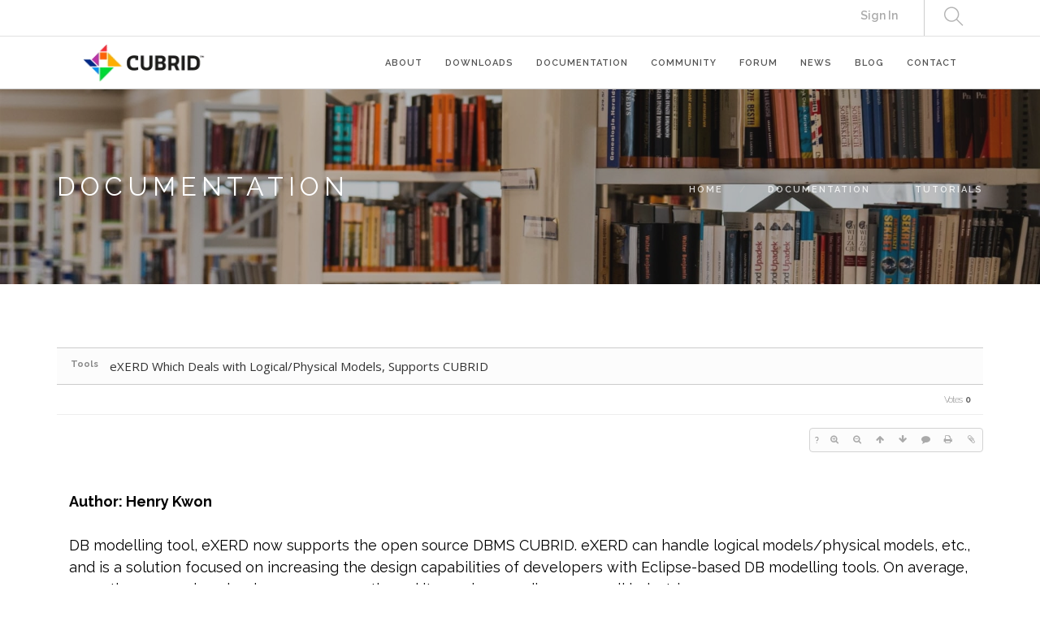

--- FILE ---
content_type: text/html; charset=UTF-8
request_url: https://www.cubrid.org/index.php?mid=tutorials&listStyle=list&sort_index=regdate&order_type=asc&document_srl=3827358
body_size: 11977
content:
<!DOCTYPE html>
<html lang="en">
<head>
<!-- META -->
<meta charset="utf-8">
<meta name="Generator" content="XpressEngine">
<meta http-equiv="X-UA-Compatible" content="IE=edge">
<!-- TITLE -->
<title>CUBRID Foundation: Tutorials - eXERD Which Deals with Logical/Physical Models, Supports CUBRID</title>
<!-- CSS -->
<link rel="stylesheet" href="/common/css/xe.css?20200508072445" />
<link rel="stylesheet" href="/common/js/plugins/ui/jquery-ui.min.css?20170729171930" />
<link rel="stylesheet" href="https://maxcdn.bootstrapcdn.com/font-awesome/4.2.0/css/font-awesome.min.css" />
<link rel="stylesheet" href="/modules/board/skins/sketchbook5/css/board.css?20200508071344" />
<!--[if lt IE 9]><link rel="stylesheet" href="/modules/board/skins/sketchbook5/css/ie8.css?20170729171906" />
<![endif]--><link rel="stylesheet" href="/layouts/layout_master/css/bootstrap.css?20200508015131" />
<link rel="stylesheet" href="/layouts/layout_master/css/themify-icons.css?20170729172236" />
<link rel="stylesheet" href="/layouts/layout_master/css/flexslider.css?20170729172236" />
<link rel="stylesheet" href="/layouts/layout_master/css/lightbox.min.css?20170831054132" />
<link rel="stylesheet" href="/layouts/layout_master/css/ytplayer.css?20170729172236" />
<link rel="stylesheet" href="/layouts/layout_master/css/theme-navy.css?20200720065344" />
<link rel="stylesheet" href="/layouts/layout_master/css/custom.css?20210506082817" />
<link rel="stylesheet" href="/modules/editor/styles/ckeditor_light/style.css?20200508052816" />
<link rel="stylesheet" href="/files/faceOff/399/771/003/layout.css?20241211034917" />
<!-- JS -->
<!--[if lt IE 9]><script src="/common/js/jquery-1.x.js?20170729171932"></script>
<![endif]--><!--[if gte IE 9]><!--><script src="/common/js/jquery.js?20170729171929"></script>
<!--<![endif]--><script src="/common/js/modernizr.js?20170729171932"></script>
<script src="/common/js/x.js?20170729171930"></script>
<script src="/common/js/common.js?20170729171931"></script>
<script src="/common/js/js_app.js?20170729171932"></script>
<script src="/common/js/xml_handler.js?20170729171930"></script>
<script src="/common/js/xml_js_filter.js?20200325072542"></script>
<script src="/modules/board/tpl/js/board.js?20170729171906"></script>
<!-- RSS -->
<!-- ICON -->
<link rel="shortcut icon" href="https://www.cubrid.org/files/attach/xeicon/favicon.ico" /><link rel="apple-touch-icon" href="https://www.cubrid.org/files/attach/xeicon/mobicon.png" />
<script>
						if(!captchaTargetAct) {var captchaTargetAct = [];}
						captchaTargetAct.push("procMemberInsert");
						</script>
<!-- Global site tag (gtag.js) - Google Analytics -->
<script async src="https://www.googletagmanager.com/gtag/js?id=UA-108822134-2"></script>
<script>
  window.dataLayer = window.dataLayer || [];
  function gtag(){dataLayer.push(arguments);}
  gtag('js', new Date());

  gtag('config', 'UA-108822134-2');
</script>

<!-- Google Tag Manager -->
<script>(function(w,d,s,l,i){w[l]=w[l]||[];w[l].push({'gtm.start':
new Date().getTime(),event:'gtm.js'});var f=d.getElementsByTagName(s)[0],
j=d.createElement(s),dl=l!='dataLayer'?'&l='+l:'';j.async=true;j.src=
'https://www.googletagmanager.com/gtm.js?id='+i+dl;f.parentNode.insertBefore(j,f);
})(window,document,'script','dataLayer','GTM-NQH4RXB');</script>
<!-- End Google Tag Manager -->
<link rel="canonical" href="https://www.cubrid.org/tutorials/3827358" />
<meta name="description" content="  Author: Henry Kwon    DB modelling tool, eXERD now supports the open source DBMS CUBRID. eXERD can handle logical models/physical models, etc., and is a solution focused on increasing the design capabilities of developers with Eclipse-based DB modelling tools. On average, more than 3,000 downloads occur per month, and its use is spreading across all industries.   From now on, let me explain ..." />
<meta property="og:locale" content="en_US" />
<meta property="og:type" content="article" />
<meta property="og:url" content="https://www.cubrid.org/tutorials/3827358" />
<meta property="og:title" content="CUBRID Foundation: Tutorials - eXERD Which Deals with Logical/Physical Models, Supports CUBRID" />
<meta property="og:description" content="  Author: Henry Kwon    DB modelling tool, eXERD now supports the open source DBMS CUBRID. eXERD can handle logical models/physical models, etc., and is a solution focused on increasing the design capabilities of developers with Eclipse-based DB modelling tools. On average, more than 3,000 downloads occur per month, and its use is spreading across all industries.   From now on, let me explain ..." />
<meta property="article:published_time" content="2020-07-23T15:15:54+00:00" />
<meta property="article:modified_time" content="2020-08-03T13:31:58+00:00" />
<meta property="og:image" content="https://www.cubrid.org/./files/attach/images/3826275/358/827/003/9be0677c38385d1bb65a683dd99feae0.PNG" />
<meta property="og:image:width" content="751" />
<meta property="og:image:height" content="510" />
<meta property="og:image" content="https://www.cubrid.org/./files/attach/images/3826275/358/827/003/2a3bdac25a56e2156ff598f0658cf9b4.PNG" />
<meta property="og:image:width" content="586" />
<meta property="og:image:height" content="726" />
<meta property="og:image" content="https://www.cubrid.org/./files/attach/images/3826275/358/827/003/d0d82ee4d136460b5eb4ac98ef7f2b58.PNG" />
<meta property="og:image:width" content="586" />
<meta property="og:image:height" content="726" />
<meta property="og:image" content="https://www.cubrid.org/./files/attach/images/3826275/358/827/003/6b2079457e94f5ea267005b0a6418278.PNG" />
<meta property="og:image:width" content="586" />
<meta property="og:image:height" content="726" />
<meta property="og:image" content="https://www.cubrid.org/./files/attach/images/3826275/358/827/003/a3f80eec034395af34d155b312f6bb8f.PNG" />
<meta property="og:image:width" content="202" />
<meta property="og:image:height" content="147" />
<meta property="og:image" content="https://www.cubrid.org/./files/attach/images/3826275/358/827/003/47d0869536b5b14b595b69b342e81f18.PNG" />
<meta property="og:image:width" content="586" />
<meta property="og:image:height" content="726" />
<meta property="og:image" content="https://www.cubrid.org/./files/attach/images/3826275/358/827/003/e667ce895ded284ebf4bee9415bfc9d4.PNG" />
<meta property="og:image:width" content="586" />
<meta property="og:image:height" content="726" />
<meta property="og:image" content="https://www.cubrid.org/./files/attach/images/3826275/358/827/003/398327453ed9e8a3b48441108ada1e97.png" />
<meta property="og:image:width" content="515" />
<meta property="og:image:height" content="222" />
<meta property="og:image" content="https://www.cubrid.org/./files/attach/images/3826275/358/827/003/abbc51d0ce9d6413b3911ce12e327510.PNG" />
<meta property="og:image:width" content="602" />
<meta property="og:image:height" content="598" />
<meta property="og:image" content="https://www.cubrid.org/./files/attach/images/3826275/358/827/003/42dad2411abfb986955ba92d7c7c4126.PNG" />
<meta property="og:image:width" content="602" />
<meta property="og:image:height" content="598" />
<meta property="og:image" content="https://www.cubrid.org/./files/attach/images/3826275/358/827/003/f5b5e8a52c2a739192103e7223782668.PNG" />
<meta property="og:image:width" content="1920" />
<meta property="og:image:height" content="1040" />
<style> .xe_content { font-family:"Raleway","Helvetica Neue","Nanum Gothic","Malgun Gothic","Helvetica","Arial","sans-serif";font-size:18px; }</style>
<style data-id="bdCss">
.bd em,.bd .color{color:#333333;}
.bd .shadow{text-shadow:1px 1px 1px ;}
.bd .bolder{color:#333333;text-shadow:2px 2px 4px ;}
.bd .bg_color{background-color:#333333;}
.bd .bg_f_color{background-color:#333333;background:-webkit-linear-gradient(#FFF -50%,#333333 50%);background:linear-gradient(to bottom,#FFF -50%,#333333 50%);}
.bd .border_color{border-color:#333333;}
.bd .bx_shadow{box-shadow:0 0 2px ;}
.viewer_with.on:before{background-color:#333333;box-shadow:0 0 2px #333333;}
.bd_zine .info b,.bd_zine .info a{color:;}
.bd_zine.card h3{color:#333333;}
.bd_tb_lst .cate span,.bd_tb_lst .author span,.bd_tb_lst .last_post small{max-width:px}
</style>
<link rel="shortcut icon" href="./layouts/layout_master/img/favicon.ico" type="image/x-icon">
<!--#Meta:layouts/layout_master/css/bootstrap.css--><!--#Meta:layouts/layout_master/css/themify-icons.css--><!--#Meta:layouts/layout_master/css/flexslider.css--><!--#Meta:layouts/layout_master/css/lightbox.min.css--><!--#Meta:layouts/layout_master/css/ytplayer.css--><!-- fitness -->
<!-- fation --><!-- restorant -->
<!-- agency --><!-- capital firm -->
<!-- adventure --><!-- winery -->
<!--#Meta:layouts/layout_master/css/theme-navy.css--><!-- music --><!-- resume -->
<!-- app landing -->
<!-- archtecture -->
<!-- app landing2 -->
<!--#Meta:layouts/layout_master/css/custom.css--><link href="https://fonts.googleapis.com/css?family=Lato:300,400%7CRaleway:100,400,300,500,600,700%7COpen+Sans:400,500,600" rel="stylesheet" type="text/css" ><div class="nav-container ">
    <a id="top"></a>
    <nav class=" ">
    	<!-- 네비 상단바 -->
    	<div class="nav-utility" >
        	<div class="container" >
                                    <div class="module right">
                                                                            </div>
            
            <div class="module widget-handle search-widget-handle right visible-lg" >
                    <div class="search">
                        <i class="ti-search"></i>
                        <span class="title">Search Site</span>
                    </div>
                    <div class="function">
                    	<form action="https://www.cubrid.org/" method="get" class="search-form"><input type="hidden" name="error_return_url" value="/index.php?mid=tutorials&amp;listStyle=list&amp;sort_index=regdate&amp;order_type=asc&amp;document_srl=3827358" />
<meta name="viewport" content="width=device-width, initial-scale=0.9"><script>
//<![CDATA[
var current_url = "https://www.cubrid.org/?mid=tutorials&listStyle=list&sort_index=regdate&order_type=asc&document_srl=3827358";
var request_uri = "https://www.cubrid.org/";
var current_mid = "tutorials";
var waiting_message = "Requesting to the server, please wait.";
var ssl_actions = new Array();
var default_url = "https://www.cubrid.org/";
var http_port = 80;var https_port = 443;var enforce_ssl = true;xe.current_lang = "en";
xe.cmd_find = "Find";
xe.cmd_cancel = "Cancel";
xe.cmd_confirm = "Confirm";
xe.msg_no_root = "You cannot select a root.";
xe.msg_no_shortcut = "You cannot select a shortcut.";
xe.msg_select_menu = "Select target menu";
//]]>
</script>
</head>
<body>
<!-- Google Tag Manager (noscript) -->
<noscript><iframe src="https://www.googletagmanager.com/ns.html?id=GTM-NQH4RXB"
		height="0" width="0" style="display:none;visibility:hidden"></iframe></noscript>
<!-- End Google Tag Manager (noscript) -->


                                                        <input type="hidden" name="mid" value="tutorials" />
                            <input type="hidden" name="act" value="IS" />
                            <input type="hidden" name="search_target" value="title_content" />
                            <input name="is_keyword" type="text"  title="keyword" placeholder="Search..." />
                        </form>
                    </div>
                </div>                
                                
                                
                <div class="module right top-right-menu" >
		    <a href="https://www.cubrid.org/index.php?mid=tutorials&amp;listStyle=list&amp;sort_index=regdate&amp;order_type=asc&amp;document_srl=3827358&amp;act=dispMemberLoginForm">Sign In</a>                                                                                
		    <!-- [2020.02.023] CUBRID.ORG 홈페이지로 운영하기 때문에 원격지원 버튼 제거 -->
		    <!-- <a href="http://www.113366.com/cubrid" target="_blank" style="color:#333" >원격지원</a> -->
                    <!-- <a href="#" style="color:#333" onclick="doChangeLangType('ko');return false;" >한국어</a> -->
                    <!-- [2017.08.09] English -> CUBRID.ORG 변경 (주영진) -->
                    <!--  -->
		    <!-- [2020.02.023] CUBRID.ORG 홈페이지로 운영하기 때문에CUBRID.ORG 버튼 제거 -->
		    <!--  -->
                </div>
                
        	</div>        
        </div>        
        <!-- 네비 메뉴바-->
        <div class="nav-bar">
        	<div class="container" >
            <div class="module left">
                <a href="https://www.cubrid.org">
                    
                                            
                                        <img class="logo logo-dark" src="https://www.cubrid.org/files/attach/images/3771399/389898f67335a2d0cc8b17a1984a5caf.png" alt="" />                               
                </a>
            </div>
            <div class="module widget-handle mobile-toggle right visible-sm visible-xs">
                <i class="ti-menu"></i>
            </div>
            <div class="module-group right">
                <div class="module left">
                
                                    <ul class="menu">                        
                        <li class=" has-dropdown">
                            <a href="https://www.cubrid.org/cubrid" >ABOUT </a>
                                                        
                                                                
                            <!-- 2차메뉴 시작 -->
                            <ul>
                                <li class="" >
                                    <a href="https://www.cubrid.org/cubrid" class="" >CUBRID </a>
                                                                                                        </li><li class="" >
                                    <a href="https://www.cubrid.org/cubrid_tools" class="" >CUBRID TOOLS </a>
                                                                                                        </li><li class="" >
                                    <a href="https://www.cubrid.org/license" class="" >LICENSE </a>
                                                                                                        </li><li class="" >
                                    <a href="https://www.cubrid.org/stakeholder" class="" >STAKEHOLDER </a>
                                                                                                        </li><li class="" >
                                    <a href="https://www.cubrid.org/sponsor" class="" >SPONSOR </a>
                                                                                                        </li><li class="" >
                                    <a href="https://www.cubrid.org/brand" class="" >BRAND </a>
                                                                                                        </li><li class="" >
                                    <a href="https://www.cubrid.org/cubrid_eol" class="" >CUBRID EOL </a>
                                                                                                        </li><li class="" >
                                    <a href="https://www.cubrid.org/PrivacyPolicy" class="" >Privacy Policy </a>
                                                                                                        </li>        
                            </ul>                            <!-- // 2차메뉴 종료-->
                                                                                </li><li class="">
                            <a href="https://www.cubrid.org/downloads" >DOWNLOADS </a>
                                                        
                                                                
                            <!-- 2차메뉴 시작 -->
                                                        <!-- // 2차메뉴 종료-->
                                                                                </li><li class=" has-dropdown">
                            <a href="https://www.cubrid.org/manuals" >DOCUMENTATION </a>
                                                        
                                                                
                            <!-- 2차메뉴 시작 -->
                            <ul>
                                <li class="" >
                                    <a href="https://www.cubrid.org/manuals" class="" >MANUALS </a>
                                                                                                        </li><li class="" >
                                    <a href="https://www.cubrid.org/release" class="" >RELEASE </a>
                                                                                                        </li><li class="" >
                                    <a href="https://www.cubrid.org/getting_started" class="" >GETTING STARTED </a>
                                                                                                        </li><li class="" >
                                    <a href="https://www.cubrid.org/tutorials" class="active " >TUTORIALS </a>
                                                                                                        </li><li class="" >
                                    <a href="https://www.cubrid.org/faq" class="" >FAQ </a>
                                                                                                        </li><li class="" >
                                    <a href="https://dev.cubrid.org/dev-guide/v/dg-en/" target="_blank" class="" >DEVELOPER GUIDE </a>
                                                                                                        </li>        
                            </ul>                            <!-- // 2차메뉴 종료-->
                                                                                </li><li class=" has-dropdown">
                            <a href="https://www.cubrid.org/how_to_contribute" >COMMUNITY </a>
                                                        
                                                                
                            <!-- 2차메뉴 시작 -->
                            <ul>
                                <li class="" >
                                    <a href="https://www.cubrid.org/how_to_contribute" class="" >HOW TO CONTRIBUTE </a>
                                                                                                        </li><li class="" >
                                    <a href="https://www.cubrid.org/contributor_agreement" class="" >CONTRIBUTOR AGREEMENT </a>
                                                                                                        </li><li class="" >
                                    <a href="https://www.cubrid.org/contributors" class="" >CONTRIBUTORS LIST </a>
                                                                                                        </li>        
                            </ul>                            <!-- // 2차메뉴 종료-->
                                                                                </li><li class="">
                            <a href="https://www.reddit.com/r/CUBRID/" target="_blank" >FORUM </a>
                                                        
                                                                
                            <!-- 2차메뉴 시작 -->
                                                        <!-- // 2차메뉴 종료-->
                                                                                </li><li class="">
                            <a href="https://www.cubrid.org/news" >NEWS </a>
                                                        
                                                                
                            <!-- 2차메뉴 시작 -->
                                                        <!-- // 2차메뉴 종료-->
                                                                                </li><li class="">
                            <a href="https://www.cubrid.org/blog" >BLOG </a>
                                                        
                                                                
                            <!-- 2차메뉴 시작 -->
                                                        <!-- // 2차메뉴 종료-->
                                                                                </li><li class="">
                            <a href="https://www.cubrid.org/contact" >CONTACT </a>
                                                        
                                                                
                            <!-- 2차메뉴 시작 -->
                                                        <!-- // 2차메뉴 종료-->
                                                                                </li>                    </ul>
                </div>
                <!--end of menu module-->
                
            </div>
            <div class="module widget-handle search-widget-handle left hidden-lg hidden-md hidden-xl" >
                    <div class="search">
                        <i class="ti-search"></i>
                        <span class="title">Search Site</span>
                    </div>
                    <div class="function">
                    	<form action="https://www.cubrid.org/" method="get" class="search-form"><input type="hidden" name="error_return_url" value="/index.php?mid=tutorials&amp;listStyle=list&amp;sort_index=regdate&amp;order_type=asc&amp;document_srl=3827358" />
                                                        <input type="hidden" name="mid" value="tutorials" />
                            <input type="hidden" name="act" value="IS" />
                            <input type="hidden" name="search_target" value="title_content" />
                            <input name="is_keyword" type="text"  title="keyword" placeholder="Search..." />
                        </form>
                    </div>
                </div>            </div>
            <!--end of module group-->
        </div>
    </nav>
</div>
<div class="main-container">
	                                                                                                    <!-- 페이지 타이틀 / 왼쪽정렬 -->
<section class="page-title page-title-4 image-bg overlay parallax bg-secondary ">
    <div class="background-image-holder">
        <img alt="Background Image" class="background-image" src="https://www.cubrid.org/files/attach/images/3771399/97eb4a3d4dbeaa90ebbc96287123c772.jpg" />
    </div>    <div class="container">
        <div class="row">
            <div class="col-md-6">
                <h3 class="uppercase mb0">
                                    DOCUMENTATION                                </h3>
            </div>
            <div class="col-md-6 text-right">
                <ol class="breadcrumb breadcrumb-2">
                    <li>
                        <a href="https://www.cubrid.org">Home</a>
                    </li>
                    
                                        <li >
                        <a href="https://www.cubrid.org/manuals">DOCUMENTATION</a>
                    </li>
                                        
                    
                                                                                                                                            <li class="active" >
                        <a href="https://www.cubrid.org/tutorials">TUTORIALS</a>
                    </li>
                                                                                                                                                                                                                                                                    
                                                                                                                                                                                                                                                                                                                                                                                                            </ol>
            </div>
        </div>
        <!--end of row-->
    </div>
    <!--end of container-->
</section>    
        
    <div class="container">
		<!--#JSPLUGIN:ui--><script>//<![CDATA[
var lang_type = "en";
var bdLogin = "Sign In?@https://www.cubrid.org/index.php?mid=tutorials&listStyle=list&sort_index=regdate&order_type=asc&document_srl=3827358&act=dispMemberLoginForm";
jQuery(function($){
	board('#bd_3826275_3827358');
	$.cookie('bd_viewer_font',$('body').css('font-family'));
});
//]]></script>
<div></div><div id="bd_3826275_3827358" class="bd   hover_effect" data-default_style="list" data-bdFilesType="" x-ms-format-detection="none">
<div class="bd_hd v2 clear">
	<div class="bd_bc fl" style="display:none;">
	<a href="https://www.cubrid.org/"><strong>Home</strong></a>
		<i class="fa fa-angle-right"></i><a href="https://www.cubrid.org/manuals">DOCUMENTATION</a>
		<i class="fa fa-angle-right"></i><a href="https://www.cubrid.org/tutorials"><em>TUTORIALS</em></a>
			</div>	
	<div class="bd_font m_no fr" style="display:none" style="display:none;">
		<a class="select tg_btn2" href="#" data-href=".bd_font_select"><b>T</b><strong>Default</strong><span class="arrow down"></span></a>
		<div class="bd_font_select tg_cnt2"><button type="button" class="tg_blur2"></button>
			<ul>
				<li class="ui_font on"><a href="#" title="Default">Default</a><em>✔</em></li>
				<li class="ng"><a href="#">나눔고딕</a><em>✔</em></li>
				<li class="window_font"><a href="#">Segoe UI</a><em>✔</em></li>
				<li class="tahoma"><a href="#">Tahoma</a><em>✔</em></li>
			</ul><button type="button" class="tg_blur2"></button>
		</div>
	</div>	
	<div class="bd_set fr m_btn_wrp m_no" style="display:none;">
				<a class="bg_f_f9" href="#" onclick="window.open('https://www.cubrid.org/index.php?mid=tutorials&amp;listStyle=viewer&amp;sort_index=regdate&amp;order_type=asc&amp;document_srl=3827358','viewer','width=9999,height=9999,scrollbars=yes,resizable=yes,toolbars=no');return false"><em>✔</em> <strong>Viewer</strong></a>											</div>
	
	</div>
<div class="rd rd_nav_style2 clear" style="padding:;" data-docSrl="3827358">
	
	<div class="rd_hd clear" style="margin:0 -15px 20px">
		
		<div class="board clear " style=";">
			<div class="top_area ngeb" style=";">
				<strong class="cate fl" title="Category">Tools</strong>				<div class="fr">
										
				</div>
				<!-- <h1 class="np_18px"><a href="https://www.cubrid.org/3827358">eXERD Which Deals with Logical/Physical Models, Supports CUBRID</a></h1> -->
				<h1 class="np_18px xe_title"><a href="https://www.cubrid.org/3827358">eXERD Which Deals with Logical/Physical Models, Supports CUBRID</a></h1>
			</div>
			<div class="btm_area clear">
								<div class="side">
																													</div>
				<div class="side fr">
																																								<span>Votes <b>0</b></span>														</div>
				
							</div>
		</div>		
				
				
				
				
				
		<div class="rd_nav img_tx fr m_btn_wrp">
		<div class="help bubble left m_no">
		<a class="text" href="#" onclick="jQuery(this).next().fadeToggle();return false;">?</a>
		<div class="wrp">
			<div class="speech">
				<h4>Shortcut</h4>
				<p><strong><i class="fa fa-long-arrow-left"></i><span class="blind">Prev</span></strong>Prev Article</p>
				<p><strong><i class="fa fa-long-arrow-right"></i><span class="blind">Next</span></strong>Next Article</p>
							</div>
			<i class="edge"></i>
			<i class="ie8_only bl"></i><i class="ie8_only br"></i>
		</div>
	</div>		<a class="font_plus bubble" href="#" title="Larger Font"><i class="fa fa-search-plus"></i><b class="tx">Larger Font</b></a>
	<a class="font_minus bubble" href="#" title="Smaller Font"><i class="fa fa-search-minus"></i><b class="tx">Smaller Font</b></a>
			<a class="back_to bubble m_no" href="#bd_3826275_3827358" title="Up"><i class="fa fa-arrow-up"></i><b class="tx">Up</b></a>
	<a class="back_to bubble m_no" href="#rd_end_3827358" title="(List) Down"><i class="fa fa-arrow-down"></i><b class="tx">Down</b></a>
	<a class="comment back_to bubble if_viewer m_no" href="#3827358_comment" title="Go comment"><i class="fa fa-comment"></i><b class="tx">Go comment</b></a>
	<a class="print_doc bubble m_no" href="https://www.cubrid.org/index.php?mid=tutorials&amp;listStyle=viewer&amp;sort_index=regdate&amp;order_type=asc&amp;document_srl=3827358" title="Print"><i class="fa fa-print"></i><b class="tx">Print</b></a>	<a class="file back_to bubble m_no" onclick="jQuery('#files_3827358').show();return false" title="Attachment"><i class="fa fa-paperclip"></i><b class="tx">Attachment</b></a>		</div>		<div class="rd_nav_side" style="display:none;">
			<div class="rd_nav img_tx fr m_btn_wrp">
		<div class="help bubble left m_no">
		<a class="text" href="#" onclick="jQuery(this).next().fadeToggle();return false;">?</a>
		<div class="wrp">
			<div class="speech">
				<h4>Shortcut</h4>
				<p><strong><i class="fa fa-long-arrow-left"></i><span class="blind">Prev</span></strong>Prev Article</p>
				<p><strong><i class="fa fa-long-arrow-right"></i><span class="blind">Next</span></strong>Next Article</p>
							</div>
			<i class="edge"></i>
			<i class="ie8_only bl"></i><i class="ie8_only br"></i>
		</div>
	</div>		<a class="font_plus bubble" href="#" title="Larger Font"><i class="fa fa-search-plus"></i><b class="tx">Larger Font</b></a>
	<a class="font_minus bubble" href="#" title="Smaller Font"><i class="fa fa-search-minus"></i><b class="tx">Smaller Font</b></a>
			<a class="back_to bubble m_no" href="#bd_3826275_3827358" title="Up"><i class="fa fa-arrow-up"></i><b class="tx">Up</b></a>
	<a class="back_to bubble m_no" href="#rd_end_3827358" title="(List) Down"><i class="fa fa-arrow-down"></i><b class="tx">Down</b></a>
	<a class="comment back_to bubble if_viewer m_no" href="#3827358_comment" title="Go comment"><i class="fa fa-comment"></i><b class="tx">Go comment</b></a>
	<a class="print_doc bubble m_no" href="https://www.cubrid.org/index.php?mid=tutorials&amp;listStyle=viewer&amp;sort_index=regdate&amp;order_type=asc&amp;document_srl=3827358" title="Print"><i class="fa fa-print"></i><b class="tx">Print</b></a>	<a class="file back_to bubble m_no" onclick="jQuery('#files_3827358').show();return false" title="Attachment"><i class="fa fa-paperclip"></i><b class="tx">Attachment</b></a>		</div>		</div>			</div>
	
		
	<div class="rd_body clear">
		
				
				
				<article><!--BeforeDocument(3827358,3825971)--><div class="document_3827358_3825971 xe_content"><p> </p>

<p><strong>Author: Henry Kwon </strong></p>

<p> </p>

<p>DB modelling tool, eXERD now supports the open source DBMS CUBRID. eXERD can handle logical models/physical models, etc., and is a solution focused on increasing the design capabilities of developers with Eclipse-based DB modelling tools. On average, more than 3,000 downloads occur per month, and its use is spreading across all industries.</p>

<p> </p>

<p>From now on, let me explain about eXERD. For eXERD download, you can access the URL below to download their trial installation fie: <a href="http://en.exerd.com/">http://en.exerd.com/</a> .</p>

<p> </p>

<p>There are many functions in eXERD. Among them, the environment in which CUBRID is operated was considered. Now, let me introduce the “reverse engineering” function that automatically draws the ERD based on the CUBRID DB in operation.</p>

<p> </p>

<p>Menu selection: Select eXERD&gt; Reverse Engineering menu.</p>

<p style="text-align:center;"><img src="https://www.cubrid.org/files/attach/images/3826275/358/827/003/9be0677c38385d1bb65a683dd99feae0.PNG" alt="exerd_reverse.PNG" style="" /></p>

<p> </p>

<p> </p>

<p>The reverse engineering wizard is launched. Enter the file name and project name.</p>

<p style="text-align:center;"><img src="https://www.cubrid.org/files/attach/images/3826275/358/827/003/2a3bdac25a56e2156ff598f0658cf9b4.PNG" alt="exerd_new.PNG" style="" /></p>

<p> </p>

<p> </p>

<p>Check the version of the DB you want to access, and select CUBRID 9.0~9.3 or CUBRID 10.1~10.2 from the target DBMS selection.</p>

<p style="text-align:center;"><img src="https://www.cubrid.org/files/attach/images/3826275/358/827/003/d0d82ee4d136460b5eb4ac98ef7f2b58.PNG" alt="select_dbms.PNG" style="" /></p>

<p> </p>

<p> </p>

<p>Enter the database connection information, and click the [Connection Test] button to check the connection.</p>

<p style="text-align:center;"><img src="https://www.cubrid.org/files/attach/images/3826275/358/827/003/6b2079457e94f5ea267005b0a6418278.PNG" alt="setting_exerd.PNG" style="" /></p>

<p> </p>

<p> </p>

<p> </p>

<p>If the connection is successful, you can see the connection test result screen below, and the [Next] and [Finish] buttons are activated.</p>

<p style="text-align:center;"><img src="https://www.cubrid.org/files/attach/images/3826275/358/827/003/a3f80eec034395af34d155b312f6bb8f.PNG" alt="connection_success.PNG" style="" /></p>

<p> </p>

<p> </p>

<p>Click the [Next] button.</p>

<p style="text-align:center;"><img src="https://www.cubrid.org/files/attach/images/3826275/358/827/003/47d0869536b5b14b595b69b342e81f18.PNG" alt="exerd_next.PNG" style="" /></p>

<p> </p>

<p> </p>

<p> </p>

<p> </p>

<p>The screen for setting reverse engineering options appears.</p>

<p style="text-align:center;"><img src="https://www.cubrid.org/files/attach/images/3826275/358/827/003/e667ce895ded284ebf4bee9415bfc9d4.PNG" alt="option_exerd.PNG" style="" /></p>

<p> </p>

<ul><li>Item settings include schema, table, view, function, stored procedure, trigger, and domain (user-defined data type), you can select any of them to convert.</li>
	<li>In the owner setting, you can select from all accessible objects, objects owned by the current accessor, and selection from the schema list.</li>
</ul><p> </p>

<p>Select the reverse engineering option and click the [Finish] button to see the progress screen.</p>

<p style="text-align:center;"><img src="https://www.cubrid.org/files/attach/images/3826275/358/827/003/398327453ed9e8a3b48441108ada1e97.png" alt="exerd_status.png" style="" /></p>

<p> </p>

<p> </p>

<p>The diagram creation wizard works in conjunction with the newly added models.</p>

<p style="text-align:center;"><img src="https://www.cubrid.org/files/attach/images/3826275/358/827/003/abbc51d0ce9d6413b3911ce12e327510.PNG" alt="add_diagram.PNG" style="" /></p>

<p> </p>

<p> </p>

<p>The screen for editing individual diagram elements is displayed.</p>

<p style="text-align:center;"><img src="https://www.cubrid.org/files/attach/images/3826275/358/827/003/42dad2411abfb986955ba92d7c7c4126.PNG" alt="add_diagram2.PNG" style="" /></p>

<p> </p>

<p> </p>

<p>This is the screen where reverse engineering work has been completed.</p>

<p style="text-align:center;"><img src="https://www.cubrid.org/files/attach/images/3826275/358/827/003/f5b5e8a52c2a739192103e7223782668.PNG" alt="exerd_result.PNG" style="" /></p>

<p> </p>

<p> </p>

<p>So far, we have introduced eXERD through reverse engineering function. More detailed features are available through Help(H) → Help Contents → eXERD E-R Modeler Guide → Getting Started.</p>

<p> </p>

<p>Thank you!</p>

<p> </p>

<p> </p></div><!--AfterDocument(3827358,3825971)--></article>
				
					</div>
	
	<div class="rd_ft">
		
				
		<div class="bd_prev_next clear">
					</div>		
		<div class="rd_vote" style="display:none;">
			<a class="bd_login" href="#" style="border:2px solid #333333;color:#333333;">
				<b><i class="fa fa-heart"></i> 0</b>
				<p>Like</p>
			</a>
			<a class="blamed bd_login" href="#">
				<b><i class="fa fa-heart"></i> 0</b>
				<p>Dislike</p>
			</a>					</div>		
						
        
		<div id="files_3827358" class="rd_fnt rd_file hide">
<table class="bd_tb">
	<caption class="blind">Atachment</caption>
	<tr>
		<th scope="row" class="ui_font"><strong>Attachment</strong> <span class="fnt_count">'<b>11</b>'</span></th>
		<td>
			<ul>
				<li><a class="bubble" href="https://www.cubrid.org/?module=file&amp;act=procFileDownload&amp;file_srl=3827464&amp;sid=9b988ee2cefc4d7b5ac189f2b0b80079&amp;module_srl=3826275" title="[File Size:23.9KB/Download:521]">exerd_reverse.PNG</a><span class="comma">,</span></li><li><a class="bubble" href="https://www.cubrid.org/?module=file&amp;act=procFileDownload&amp;file_srl=3827465&amp;sid=36c31bf7bf9c1a6f0be61187fa923530&amp;module_srl=3826275" title="[File Size:10.7KB/Download:521]">exerd_new.PNG</a><span class="comma">,</span></li><li><a class="bubble" href="https://www.cubrid.org/?module=file&amp;act=procFileDownload&amp;file_srl=3827466&amp;sid=be8cc6a7f587ba101123a258303c6827&amp;module_srl=3826275" title="[File Size:23.6KB/Download:500]">select_dbms.PNG</a><span class="comma">,</span></li><li><a class="bubble" href="https://www.cubrid.org/?module=file&amp;act=procFileDownload&amp;file_srl=3827467&amp;sid=bb1f9b29b7b4fc1a9f8ec1a25da7c01f&amp;module_srl=3826275" title="[File Size:23.6KB/Download:509]">setting_exerd.PNG</a><span class="comma">,</span></li><li><a class="bubble" href="https://www.cubrid.org/?module=file&amp;act=procFileDownload&amp;file_srl=3827468&amp;sid=42856d51afda141047e2f578f0d69dd7&amp;module_srl=3826275" title="[File Size:2.1KB/Download:525]">connection_success.PNG</a><span class="comma">,</span></li><li><a class="bubble" href="https://www.cubrid.org/?module=file&amp;act=procFileDownload&amp;file_srl=3827469&amp;sid=cd382ff4247739de392eaaff648dfe3a&amp;module_srl=3826275" title="[File Size:23.9KB/Download:511]">exerd_next.PNG</a><span class="comma">,</span></li><li><a class="bubble" href="https://www.cubrid.org/?module=file&amp;act=procFileDownload&amp;file_srl=3827470&amp;sid=5b338fc165f3cebd2429f0f25669f09b&amp;module_srl=3826275" title="[File Size:20.6KB/Download:518]">option_exerd.PNG</a><span class="comma">,</span></li><li><a class="bubble" href="https://www.cubrid.org/?module=file&amp;act=procFileDownload&amp;file_srl=3827471&amp;sid=3ec39264cb60c296c594a713bccbb118&amp;module_srl=3826275" title="[File Size:9.0KB/Download:506]">exerd_status.png</a><span class="comma">,</span></li><li><a class="bubble" href="https://www.cubrid.org/?module=file&amp;act=procFileDownload&amp;file_srl=3827472&amp;sid=e763dec7ac76700f4a2fdd104051674e&amp;module_srl=3826275" title="[File Size:17.2KB/Download:516]">add_diagram.PNG</a><span class="comma">,</span></li><li><a class="bubble" href="https://www.cubrid.org/?module=file&amp;act=procFileDownload&amp;file_srl=3827473&amp;sid=0efd003aafab80259d9fd2c42d90470b&amp;module_srl=3826275" title="[File Size:19.7KB/Download:521]">add_diagram2.PNG</a><span class="comma">,</span></li><li><a class="bubble" href="https://www.cubrid.org/?module=file&amp;act=procFileDownload&amp;file_srl=3827474&amp;sid=3ef0b96a403601206064f4d9d6ec04aa&amp;module_srl=3826275" title="[File Size:145.5KB/Download:501]">exerd_result.PNG</a><span class="comma">,</span></li>			</ul>					</td>
	</tr>
</table>
</div>		
		<div class="rd_ft_nav clear">
						
			<div class="rd_nav img_tx to_sns fl" data-url="https://www.cubrid.org/3827358?l=en" data-title="eXERD+Which+Deals+with+Logical%2FPhysical+Models%2C+Supports+CUBRID" style="display:none;">
	<a class="" href="#" data-type="facebook" title="To Facebook"><i class="ico_sns16 facebook"></i><strong> Facebook</strong></a>
	<a class="" href="#" data-type="twitter" title="To Twitter"><i class="ico_sns16 twitter"></i><strong> Twitter</strong></a>
	<a class="" href="#" data-type="google" title="To Google"><i class="ico_sns16 google"></i><strong> Google</strong></a>
	<a class="" href="#" data-type="pinterest" title="To Pinterest"><i class="ico_sns16 pinterest"></i><strong> Pinterest</strong></a>
</div>
		
					
						<div class="rd_nav img_tx fr m_btn_wrp">
				<a class="back_to bubble m_no" href="#bd_3826275_3827358" title="Up"><i class="fa fa-arrow-up"></i><b class="tx">Up</b></a>
	<a class="back_to bubble m_no" href="#rd_end_3827358" title="(List) Down"><i class="fa fa-arrow-down"></i><b class="tx">Down</b></a>
	<a class="comment back_to bubble if_viewer m_no" href="#3827358_comment" title="Go comment"><i class="fa fa-comment"></i><b class="tx">Go comment</b></a>
	<a class="print_doc bubble m_no" href="https://www.cubrid.org/index.php?mid=tutorials&amp;listStyle=viewer&amp;sort_index=regdate&amp;order_type=asc&amp;document_srl=3827358" title="Print"><i class="fa fa-print"></i><b class="tx">Print</b></a>	<a class="file back_to bubble m_no" onclick="jQuery('#files_3827358').show();return false" title="Attachment"><i class="fa fa-paperclip"></i><b class="tx">Attachment</b></a>		</div>					</div>
	</div>
	
	<div class="fdb_lst_wrp  ">
		<div id="3827358_comment" class="fdb_lst clear  ">
			
						
			<div class="cmt_editor">
<label for="editor_3827358" class="cmt_editor_tl fl"><em>✔</em><strong>Write a comment</strong></label>
<div class="bd_wrt clear">
	<div class="simple_wrt">
		<span class="profile img no_img">?</span>
		<div class="text">
			<a class="cmt_disable bd_login" href="#">Write a comment You do not have permission to access. Sign In?</a>					</div>
		<input type="button" value="Submit" disabled="disabled" class="bd_btn" />
	</div>
</div>
</div>			
			<div id="cmtPosition" aria-live="polite"></div>
			
								</div>
	</div>	
	</div>
<hr id="rd_end_3827358" class="rd_end clear" />
<div class="bd_lst_wrp">
<div class="tl_srch clear">
	
			
	<div class="bd_faq_srch">
		<form action="https://www.cubrid.org/" method="get" onsubmit="return procFilter(this, search)" ><input type="hidden" name="act" value="" />
	<input type="hidden" name="vid" value="" />
	<input type="hidden" name="mid" value="tutorials" />
	<input type="hidden" name="category" value="" />
	<table class="bd_tb">
		<tr>
			<td>
				<span class="select itx">
					<select name="search_target">
						<option value="title_content">Subject+Content</option><option value="title">Subject</option><option value="content">Content</option><option value="comment">Comment</option><option value="nick_name">Nick Name</option><option value="user_id">User ID</option><option value="tag">Tag</option>					</select>
				</span>
			</td>
			<td class="itx_wrp">
				<input type="text" name="search_keyword" value="" class="itx srch_itx" />
			</td>
			<td>
				<button type="submit" onclick="jQuery(this).parents('form').submit();return false" class="bd_btn">Search</button>
							</td>
		</tr>
	</table>
</form>	</div></div>
<div class="cnb_n_list" >
<div>
																					
	<ul class="cTab clear">
		<li class="home on"><a href="https://www.cubrid.org/index.php?mid=tutorials&amp;listStyle=list&amp;sort_index=regdate&amp;order_type=asc" title="Articles 37">Total</a></li>
		<li>
			<a href="https://www.cubrid.org/index.php?mid=tutorials&amp;listStyle=list&amp;sort_index=regdate&amp;order_type=asc&amp;category=3826613" style="color:">Installation</a>
					</li><li>
			<a href="https://www.cubrid.org/index.php?mid=tutorials&amp;listStyle=list&amp;sort_index=regdate&amp;order_type=asc&amp;category=3826616" style="color:">Server</a>
					</li><li>
			<a href="https://www.cubrid.org/index.php?mid=tutorials&amp;listStyle=list&amp;sort_index=regdate&amp;order_type=asc&amp;category=3826614" style="color:">Interfaces</a>
					</li><li>
			<a href="https://www.cubrid.org/index.php?mid=tutorials&amp;listStyle=list&amp;sort_index=regdate&amp;order_type=asc&amp;category=3826615" style="color:">Tools</a>
					</li><li>
			<a href="https://www.cubrid.org/index.php?mid=tutorials&amp;listStyle=list&amp;sort_index=regdate&amp;order_type=asc&amp;category=3826356" style="color:">Etc</a>
					</li>	</ul>
	</div><div class="lst_btn fr" style="display:none;">
	<ul>
		<li class="classic on"><a class="bubble" href="https://www.cubrid.org/index.php?mid=tutorials&amp;listStyle=list&amp;sort_index=regdate&amp;order_type=asc" title="Text Style"><b>List</b></a></li>
		<li class="zine"><a class="bubble" href="https://www.cubrid.org/index.php?mid=tutorials&amp;listStyle=webzine&amp;sort_index=regdate&amp;order_type=asc" title="Text + Image Style"><b>Zine</b></a></li>
		<li class="gall"><a class="bubble" href="https://www.cubrid.org/index.php?mid=tutorials&amp;listStyle=gallery&amp;sort_index=regdate&amp;order_type=asc" title="Gallery Style"><b>Gallery</b></a></li>
			</ul>
</div></div>
		<table class="bd_lst bd_tb_lst bd_tb">
	<caption class="blind">List of Articles</caption>
	<thead class="bg_f_f9">
		
		<tr>
						<th scope="col" class="no"><span><a href="https://www.cubrid.org/index.php?mid=tutorials&amp;listStyle=list&amp;sort_index=regdate&amp;order_type=desc&amp;document_srl=3827358" title="Descend">No.</a></span></th>																																										<th scope="col" class="m_no"><span>Category</span></th>			<th scope="col" class="title"><span><a href="https://www.cubrid.org/index.php?mid=tutorials&amp;listStyle=list&amp;sort_index=title&amp;order_type=desc&amp;document_srl=3827358">Subject</a></span></th>
																																																			<th scope="col"><span><a href="https://www.cubrid.org/index.php?mid=tutorials&amp;listStyle=list&amp;sort_index=regdate&amp;order_type=desc&amp;document_srl=3827358">Date<i class="arrow up"></i></a></span></th>																							</tr>
	</thead>
	<tbody>
		
				
		<tr>
						<td class="no">
								37			</td>																																										<td class="cate"><span style="color:">Installation</span></td>			<td class="title">
				
								<a href="https://www.cubrid.org/index.php?mid=tutorials&amp;listStyle=list&amp;sort_index=regdate&amp;order_type=asc&amp;document_srl=3826295" class="hx" data-viewer="https://www.cubrid.org/index.php?mid=tutorials&amp;listStyle=viewer&amp;sort_index=regdate&amp;order_type=asc&amp;document_srl=3826295">
					Installing CUBRID on Linux				</a>
																								<span class="extraimages"></span>
							</td>
																																																			<td class="time" title="15:56">2020.05.06</td>																							</tr><tr>
						<td class="no">
								36			</td>																																										<td class="cate"><span style="color:">Installation</span></td>			<td class="title">
				
								<a href="https://www.cubrid.org/index.php?mid=tutorials&amp;listStyle=list&amp;sort_index=regdate&amp;order_type=asc&amp;document_srl=3826544" class="hx" data-viewer="https://www.cubrid.org/index.php?mid=tutorials&amp;listStyle=viewer&amp;sort_index=regdate&amp;order_type=asc&amp;document_srl=3826544">
					Installing CUBRID and CUBRID Admin on Windows				</a>
																								<span class="extraimages"><i class="attached_image" title="Image"></i></span>
							</td>
																																																			<td class="time" title="16:46">2020.05.11</td>																							</tr><tr>
						<td class="no">
								35			</td>																																										<td class="cate"><span style="color:">Interfaces</span></td>			<td class="title">
				
								<a href="https://www.cubrid.org/index.php?mid=tutorials&amp;listStyle=list&amp;sort_index=regdate&amp;order_type=asc&amp;document_srl=3826587" class="hx" data-viewer="https://www.cubrid.org/index.php?mid=tutorials&amp;listStyle=viewer&amp;sort_index=regdate&amp;order_type=asc&amp;document_srl=3826587">
					CUBRID JDBC Tutorial				</a>
																								<span class="extraimages"></span>
							</td>
																																																			<td class="time" title="12:37">2020.05.12</td>																							</tr><tr>
						<td class="no">
								34			</td>																																										<td class="cate"><span style="color:">Tools</span></td>			<td class="title">
				
								<a href="https://www.cubrid.org/index.php?mid=tutorials&amp;listStyle=list&amp;sort_index=regdate&amp;order_type=asc&amp;document_srl=3826594" class="hx" data-viewer="https://www.cubrid.org/index.php?mid=tutorials&amp;listStyle=viewer&amp;sort_index=regdate&amp;order_type=asc&amp;document_srl=3826594">
					CSQL - Command Line SQL Interpreter				</a>
																								<span class="extraimages"></span>
							</td>
																																																			<td class="time" title="12:47">2020.05.12</td>																							</tr><tr>
						<td class="no">
								33			</td>																																										<td class="cate"><span style="color:">Interfaces</span></td>			<td class="title">
				
								<a href="https://www.cubrid.org/index.php?mid=tutorials&amp;listStyle=list&amp;sort_index=regdate&amp;order_type=asc&amp;document_srl=3826597" class="hx" data-viewer="https://www.cubrid.org/index.php?mid=tutorials&amp;listStyle=viewer&amp;sort_index=regdate&amp;order_type=asc&amp;document_srl=3826597">
					CUBRID ODBC Drvier Testing on Windows				</a>
																								<span class="extraimages"><i class="attached_image" title="Image"></i></span>
							</td>
																																																			<td class="time" title="12:55">2020.05.12</td>																							</tr><tr>
						<td class="no">
								32			</td>																																										<td class="cate"><span style="color:">Interfaces</span></td>			<td class="title">
				
								<a href="https://www.cubrid.org/index.php?mid=tutorials&amp;listStyle=list&amp;sort_index=regdate&amp;order_type=asc&amp;document_srl=3826606" class="hx" data-viewer="https://www.cubrid.org/index.php?mid=tutorials&amp;listStyle=viewer&amp;sort_index=regdate&amp;order_type=asc&amp;document_srl=3826606">
					How to Configure to Log4J to Log Messages to CUBRID Database				</a>
																								<span class="extraimages"></span>
							</td>
																																																			<td class="time" title="14:04">2020.05.12</td>																							</tr><tr>
						<td class="no">
								31			</td>																																										<td class="cate"><span style="color:">Interfaces</span></td>			<td class="title">
				
								<a href="https://www.cubrid.org/index.php?mid=tutorials&amp;listStyle=list&amp;sort_index=regdate&amp;order_type=asc&amp;document_srl=3826645" class="hx" data-viewer="https://www.cubrid.org/index.php?mid=tutorials&amp;listStyle=viewer&amp;sort_index=regdate&amp;order_type=asc&amp;document_srl=3826645">
					Analyzing JDBC Logs with LOG4JDBC				</a>
																								<span class="extraimages"><i class="attached_image" title="Image"></i></span>
							</td>
																																																			<td class="time" title="17:04">2020.05.21</td>																							</tr><tr>
						<td class="no">
								30			</td>																																										<td class="cate"><span style="color:">Server</span></td>			<td class="title">
				
								<a href="https://www.cubrid.org/index.php?mid=tutorials&amp;listStyle=list&amp;sort_index=regdate&amp;order_type=asc&amp;document_srl=3826676" class="hx" data-viewer="https://www.cubrid.org/index.php?mid=tutorials&amp;listStyle=viewer&amp;sort_index=regdate&amp;order_type=asc&amp;document_srl=3826676">
					CUBRID HA (High Availability) Starting Guide				</a>
																								<span class="extraimages"><i class="attached_image" title="Image"></i></span>
							</td>
																																																			<td class="time" title="09:18">2020.05.22</td>																							</tr><tr>
						<td class="no">
								29			</td>																																										<td class="cate"><span style="color:">Server</span></td>			<td class="title">
				
								<a href="https://www.cubrid.org/index.php?mid=tutorials&amp;listStyle=list&amp;sort_index=regdate&amp;order_type=asc&amp;document_srl=3826833" class="hx" data-viewer="https://www.cubrid.org/index.php?mid=tutorials&amp;listStyle=viewer&amp;sort_index=regdate&amp;order_type=asc&amp;document_srl=3826833">
					CUBRID Log Files				</a>
																								<span class="extraimages"><img src="https://www.cubrid.org/modules/document/tpl/icons/file.gif" alt="file" title="file" style="margin-right:2px;" /><i class="attached_image" title="Image"></i></span>
							</td>
																																																			<td class="time" title="10:07">2020.06.10</td>																							</tr><tr>
						<td class="no">
								28			</td>																																										<td class="cate"><span style="color:">Server</span></td>			<td class="title">
				
								<a href="https://www.cubrid.org/index.php?mid=tutorials&amp;listStyle=list&amp;sort_index=regdate&amp;order_type=asc&amp;document_srl=3826862" class="hx" data-viewer="https://www.cubrid.org/index.php?mid=tutorials&amp;listStyle=viewer&amp;sort_index=regdate&amp;order_type=asc&amp;document_srl=3826862">
					CUBRID Triggers				</a>
																								<span class="extraimages"><img src="https://www.cubrid.org/modules/document/tpl/icons/file.gif" alt="file" title="file" style="margin-right:2px;" /><i class="attached_image" title="Image"></i></span>
							</td>
																																																			<td class="time" title="11:17">2020.06.10</td>																							</tr>	</tbody>
</table>	<div class="btm_mn clear">
	
		<div class="fl">
				
		<form action="https://www.cubrid.org/" method="get" onsubmit="return procFilter(this, search)" class="bd_srch_btm" ><input type="hidden" name="act" value="" />
			<input type="hidden" name="vid" value="" />
			<input type="hidden" name="mid" value="tutorials" />
			<input type="hidden" name="category" value="" />
			<span class="btn_img itx_wrp">
				<button type="submit" onclick="jQuery(this).parents('form.bd_srch_btm').submit();return false;" class="ico_16px search">Search</button>
				<label for="bd_srch_btm_itx_3826275">Search</label>
				<input type="text" name="search_keyword" id="bd_srch_btm_itx_3826275" class="bd_srch_btm_itx srch_itx" value="" />
			</span>
			<span class="btn_img select">
				<select name="search_target">
					<option value="title_content">Subject+Content</option><option value="title">Subject</option><option value="content">Content</option><option value="comment">Comment</option><option value="nick_name">Nick Name</option><option value="user_id">User ID</option><option value="tag">Tag</option>				</select>
			</span>
					</form>	</div>
	<div class="fr">
							</div>
</div><form action="./" method="get" class="bd_pg clear"><input type="hidden" name="error_return_url" value="/index.php?mid=tutorials&amp;listStyle=list&amp;sort_index=regdate&amp;order_type=asc&amp;document_srl=3827358" /><input type="hidden" name="act" value="" />
	<fieldset>
	<legend class="blind">Board Pagination</legend>
	<input type="hidden" name="vid" value="" />
	<input type="hidden" name="mid" value="tutorials" />
	<input type="hidden" name="category" value="" />
	<input type="hidden" name="search_keyword" value="" />
	<input type="hidden" name="search_target" value="" />
	<input type="hidden" name="listStyle" value="list" />
				<strong class="direction"><i class="fa fa-angle-left"></i> Prev</strong>	<a class="frst_last bubble this" href="https://www.cubrid.org/index.php?mid=tutorials&amp;listStyle=list&amp;sort_index=regdate&amp;order_type=asc" title="First Page">1</a>
				 
		<a href="https://www.cubrid.org/index.php?mid=tutorials&amp;listStyle=list&amp;sort_index=regdate&amp;order_type=asc&amp;page=2">2</a>			 
		<a href="https://www.cubrid.org/index.php?mid=tutorials&amp;listStyle=list&amp;sort_index=regdate&amp;order_type=asc&amp;page=3">3</a>			<a class="frst_last bubble" href="https://www.cubrid.org/index.php?mid=tutorials&amp;listStyle=list&amp;sort_index=regdate&amp;order_type=asc&amp;page=4" title="Last Page">4</a>	<a href="https://www.cubrid.org/index.php?mid=tutorials&amp;listStyle=list&amp;sort_index=regdate&amp;order_type=asc&amp;page=2" class="direction">Next <i class="fa fa-angle-right"></i></a>		<div class="bd_go_page tg_cnt2 wrp">
		<button type="button" class="tg_blur2"></button>
		<input type="text" name="page" class="itx" />/ 4 <button type="submit" class="bd_btn">GO</button>
		<span class="edge"></span>
		<i class="ie8_only bl"></i><i class="ie8_only br"></i>
		<button type="button" class="tg_blur2"></button>
	</div>
	</fieldset>
</form>
</div>	</div>    </div>        <section class="pt64 pb64">
        <div class="container">
            <div class="row">
                <div class="col-sm-12 text-center">
                    <h3 class="mb8">Join the CUBRID Project on</h3>
                    <p>
                          
                    </p>
                </div>
            </div>
            <div class="row">
                <div class="col-sm-4">
                    <div class=" ">
                        <div class="text-right">
                            <a href="https://github.com/cubrid" target="_blank"><img src="/layouts/layout_master/img/github_logo_2.png" /></a>
                        </div>
                    </div>
                </div>
                <div class="col-sm-4">
                    <div class=" ">
                        <div class="text-center">
                            <a href="http://jira.cubrid.org" target="_blank"><img src="/layouts/layout_master/img/jira_logo_2.png" /></a>
                        </div>
                    </div>
                </div>
                <div class="col-sm-4">
                    <div class=" ">
                        <div class="text-left">
                            <a href="https://www.reddit.com/r/CUBRID/" target="_blank"><img src="/layouts/layout_master/img/reddit_logo_2.png" /></a>
                        </div>
                    </div>
                </div>
            </div>
        </div>
    </section> 
    <section class="bg-secondary pt80 pb80">
        <div class="container">
                <h3 class="pull-left">Site Map</h3>
                <hr />
                <ul class="site-map">
                    <li class=" ">
                        <a href="cubrid">About </a>
                        <!-- 2차메뉴 시작 -->
                        <ul>
                            <li class="">
                                <a href="cubrid" class="">CUBRID </a>
                            </li>
                            <li class="">
                                <a href="cubrid_tools" class="">CUBRID Tools</a>
                            </li>
                            <li class="">
                                <a href="license" class="">License</a>
                            </li>
                            <li class="">
                                <a href="stakeholder" class="">Stakeholder </a>
                            </li>
                            <li class="">
                                <a href="cubrid_release" class="">Cubrid Lelease</a>
                            </li>
                  	    <li class="">
                                <a href="sponsor" class="">Sponsor </a>
                            </li>
                  	    <li class="">
                                <a href="brand" class="">Brand</a>
                            </li>
                  	    <li class="">
                                <a href="cubrid_eol" class="">Cubrid EOL</a>
                            </li>
                        </ul>
                        <!-- // 2차메뉴 종료-->
                    </li>
                    <li class=" ">
                        <a href="downloads">Downloads </a>
                        <!-- 2차메뉴 시작 -->
                        
                        <!-- // 2차메뉴 종료-->
                    </li>
                    <li class=" ">
                        <a href="manuals">Documentation </a>
                        <!-- 2차메뉴 시작 -->
                        <ul>
                            <li class="">
                                <a href="manuals" class="">Manuals </a>
                            </li>
                            <li class="">
                                <a href="release" class="">Release </a>
                            </li>
                            <li class="">
                                <a href="getting_started" class="">Getting Started </a>
                            </li>
                            <li class="">
                                <a href="tutorials" class="">Tutorials </a>
                            </li>
                            <li class="">
                                <a href="faq" class="">FAQ </a>
                            </li>
                            <li class="">
                                <a href="https://dev.cubrid.org/dev-guide/v/dg-en/" target="_blank">Developer Guide </a> 
                            </li>
                        </ul>
                        <!-- // 2차메뉴 종료-->
                    </li>
                    <li class=" ">
                        <a href="how_to_contribute">Community </a>
                        <!-- 2차메뉴 시작 -->
                        <ul>
                            <li class="">
                                <a href="how_to_contribute" class="">How to Contribute</a>
                            </li>
                            <li class="">
                                <a href="contributor_agreement" class="">Contributor Agreement</a>
                            </li>
                            <li class="">
                                <a href="contributors" class="">Contributors List</a>
                            </li>
                        </ul>
                        <!-- // 2차메뉴 종료-->
                    </li>
                    <li class=" ">
                        <a href="https://www.reddit.com/r/CUBRID/" target="_blank">Forum </a>
                        <!-- 2차메뉴 시작 -->
                        
                        <!-- // 2차메뉴 종료-->
                    </li>
                    <li class=" ">
                        <a href="news">News </a>
                        <!-- 2차메뉴 시작 -->
                        
                        <!-- // 2차메뉴 종료-->
                    </li>
		    <li class=" ">
			<a href="blog">Blog </a>
		    </li>
                    <li class=" ">
                        <a href="contact">Contact </a>
                        <!-- 2차메뉴 시작 -->
                        
                        <!-- // 2차메뉴 종료-->
                    </li>
                </ul>
    
            <!--end of row-->
            </div>
    
    </section>
        <footer class="footer-2 bg-dark ">
    <div class="container">
        <div class="row">
            <div class="col-md-6 col-md-offset-3 col-sm-8 col-sm-offset-2 text-center">
                <a href="https://www.cubrid.org">
                                                    </a>
                <h5 class="fade-1-4">© 2025 CUBRID Foundation. All rights reserved.</h5>                                <ul class="list-inline social-list mb0">
                	                                        <li><a href="https://www.facebook.com/cubrid" target="_blank"><i class="ti-facebook"></i></a></li>                    <li><a href="https://twitter.com/cubrid" target="_blank"><i class="ti-twitter-alt"></i></a></li>                    
                </ul>
            </div>
        </div><!--end of row-->
    </div><!--end of container-->
</footer>
</div>
        <!--end modal strip-->
        
        
        
    
<!--end modal strip-->
<script type="text/javascript" src="//wcs.naver.net/wcslog.js"></script> <script type="text/javascript"> if(!wcs_add) var wcs_add = {}; wcs_add["wa"] = "50270226a3ff"; wcs_do(); </script><!-- ETC -->
<div class="wfsr"></div>
<script src="/addons/captcha_member/captcha.js?20200313013441"></script><script src="/files/cache/js_filter_compiled/d046d1841b9c79c545b82d3be892699d.en.compiled.js?20240729081308"></script><script src="/files/cache/js_filter_compiled/1bdc15d63816408b99f674eb6a6ffcea.en.compiled.js?20240729081308"></script><script src="/files/cache/js_filter_compiled/9b007ee9f2af763bb3d35e4fb16498e9.en.compiled.js?20240729081308"></script><script src="/common/js/plugins/ui/jquery-ui.min.js?20170729171930"></script><script src="/common/js/plugins/ui/jquery.ui.datepicker-ko.js?20170729171930"></script><script src="/modules/board/skins/sketchbook5/js/imagesloaded.pkgd.min.js?20170729171906"></script><script src="/modules/board/skins/sketchbook5/js/jquery.cookie.js?20170729171906"></script><script src="/modules/editor/skins/xpresseditor/js/xe_textarea.js?20170729171915"></script><script src="/modules/board/skins/sketchbook5/js/jquery.autogrowtextarea.min.js?20170729171906"></script><script src="/modules/board/skins/sketchbook5/js/board.js?20170729171906"></script><script src="/modules/board/skins/sketchbook5/js/jquery.masonry.min.js?20170729171906"></script><script src="/modules/board/skins/sketchbook5/js/font_ng.js?20170729171906"></script><script src="/layouts/layout_master/js/bootstrap.js?20170729172238"></script><script src="/layouts/layout_master/js/flickr.js?20170729172238"></script><script src="/layouts/layout_master/js/flexslider.min.js?20170729172238"></script><script src="/layouts/layout_master/js/lightbox.min.js?20170729172238"></script><script src="/layouts/layout_master/js/masonry.min.js?20170729172238"></script><script src="/layouts/layout_master/js/twitterfetcher.min.js?20170729172238"></script><script src="/layouts/layout_master/js/spectragram.min.js?20170729172238"></script><script src="/layouts/layout_master/js/ytplayer.min.js?20170729172238"></script><script src="/layouts/layout_master/js/countdown.min.js?20170729172238"></script><script src="/layouts/layout_master/js/smooth-scroll.min.js?20170729172238"></script><script src="/layouts/layout_master/js/parallax.js?20170729172238"></script><script src="/layouts/layout_master/js/scripts.js?20200310054853"></script></body>
</html>


--- FILE ---
content_type: text/css
request_url: https://www.cubrid.org/common/css/xe.css?20200508072445
body_size: 1277
content:
@charset "utf-8";

/* default.css - Type Selector Definition */
body { margin:0;padding:0; font-size:.75em;}

img { border:none; }
label { cursor:pointer; }
form { margin:0; padding:0; }

/* Special Class Selector */
.fr { float:right; }
.fl { float:left; }
.clear { clear:both; }
.fwB { font-weight:bold;}
.tCenter { text-align:center; }
.tRight { text-align:right; }
.tLeft { text-align:left; }
.gap1 { margin-top:.8em; }
.nowrap { white-space:nowrap; }

.iePngFix { behavior:url(./common/js/iePngFix.htc); } 
.zbxe_info { vertical-align:middle; behavior:url(./common/js/iePngFix.htc); }

/* Input Style Definition */
.inputTypeText { border:1px solid; border-color:#a6a6a6 #d8d8d8 #d8d8d8 #a6a6a6; height:1.4em; padding:.2em 0 0 .3em; background:#ffffff; font-size:1em; _font-size:9pt; }
*:first-child+html .inputTypeText { font-size:9pt; }
.inputTypeText:hover,
.inputTypeText:focus { background:#f4f4f4; }
.inputTypeTextArea { border:1px solid !important; border-color:#a6a6a6 #d8d8d8 #d8d8d8 #a6a6a6 !important; background:#ffffff; font-size:1em; _font-size:9pt; height:100px;}
*:first-child+html .inputTypeTextArea { font-size:9pt; }

.w40 { width:40px; }
.w60 { width:60px; }
.w70 { width:70px; }
.w80 { width:80px; }
.w90 { width:90px; }
.w100 { width:100px; }
.w110 { width:110px; }
.w120 { width:120px; }
.w130 { width:130px; }
.w140 { width:140px; }
.w150 { width:150px; }
.w160 { width:160px; }
.w170 { width:170px; }
.w180 { width:180px; }
.w190 { width:190px; }
.w200 { width:200px; }
.w210 { width:210px; }
.w220 { width:220px; }
.w230 { width:230px; }
.w240 { width:240px; }
.w250 { width:250px; }
.w260 { width:260px; }
.w270 { width:270px; }
.w280 { width:280px; }
.w290 { width:290px; }
.w300 { width:300px; }
.w400 { width:400px; }

/* editor style */
a.bold { font-weight:bold; }

.editor_blue_text { color: #145ff9 !important; text-decoration:underline !important; }
.editor_blue_text a { color: #145ff9 !important; text-decoration:underline !important; }
.editor_red_text { color: #f42126 !important; text-decoration:underline !important; }
.editor_red_text a { color: #f42126 !important; text-decoration:underline !important; }
.editor_yellow_text { color: #c9bd00 !important; text-decoration:underline !important; }
.editor_yellow_text a { color: #c9bd00 !important; text-decoration:underline !important; }
.editor_green_text { color: #08830B !important; text-decoration:underline !important; }
.editor_green_text a { color: #08830B !important; text-decoration:underline !important; }

.folder_opener { display: block; }
.folder_closer { display: none; }
.folder_area { display: none; }

.xe_content { line-height:1.6; overflow:hidden; }

.zbxe_widget_output { background:url(../tpl/images/widget_text.gif) no-repeat center bottom; display:block;}

/* xe layer */
#waitingforserverresponse { border:2px solid #444444; font-weight:bold; color:#444444; padding: 7px 5px 5px 25px; background:#FFFFFF url("../tpl/images/loading.gif") no-repeat 5px 5px; top:40px; left:40px; position:absolute; z-index:100; visibility:hidden; }

#popup_menu_area{ position:absolute; background:#fff; border:2px solid #eee; -moz-border-radius:5px; -webkit-border-radius:5px; margin:0; padding:0;}
#popup_menu_area *{ margin:0; padding:0; list-style:none; font-size:12px; line-height:normal;}
#popup_menu_area ul{ border:1px solid #ddd; -moz-border-radius:5px; -webkit-border-radius:5px; padding:10px 10px 5px 10px;}
#popup_menu_area li{ padding:2px 0 2px 20px; background-repeat:no-repeat; background-position:left center; margin-bottom:3px; white-space:nowrap;}
#popup_menu_area li a{ text-decoration:none; color:#000;}
#popup_menu_area li a:hover,
#popup_menu_area li a:active,
#popup_menu_area li a:focus{ font-weight:bold; letter-spacing:-1px;}

/* xe faceoff */
.faceOffManager { position:fixed; _position:absolute; right:3px; top:3px;  height:23px; }


--- FILE ---
content_type: application/javascript
request_url: https://www.cubrid.org/files/cache/js_filter_compiled/9b007ee9f2af763bb3d35e4fb16498e9.en.compiled.js?20240729081308
body_size: 565
content:
function search(form){ return legacy_filter('search', form, 'board', '', completeSearch, ['error','message'], '', {}) };
(function($){
	var v=xe.getApp('validator')[0];if(!v)return false;
	v.cast("ADD_FILTER", ["search", {'search_target': {required:true},'search_keyword': {required:true,minlength:2,maxlength:40}}]);
	
	v.cast('ADD_MESSAGE',['search_target','Target for Search']);
	v.cast('ADD_MESSAGE',['search_keyword','Keyword']);
	v.cast('ADD_MESSAGE',['mid','Module Name']);
	v.cast('ADD_MESSAGE',['isnull','Please input a value for %s']);
	v.cast('ADD_MESSAGE',['outofrange','Please align the text length of %s']);
	v.cast('ADD_MESSAGE',['equalto','The value of %s is invalid']);
	v.cast('ADD_MESSAGE',['invalid_email','The format of %s is invalid. ex) zbxe@zeroboard.com']);
	v.cast('ADD_MESSAGE',['invalid_userid','The format of %s is invalid.\\nAll values should consist of alphabets, numbers or underscore(_) and the first letter should be alphabet']);
	v.cast('ADD_MESSAGE',['invalid_user_id','The format of %s is invalid.\\nAll values should consist of alphabets, numbers or underscore(_) and the first letter should be alphabet']);
	v.cast('ADD_MESSAGE',['invalid_homepage','The format of %s is invalid. ex) http://www.zeroboard.com']);
	v.cast('ADD_MESSAGE',['invalid_korean','The format of %s is invalid. Please input Korean only']);
	v.cast('ADD_MESSAGE',['invalid_korean_number','The format of %s is invalid. Please input Korean or numbers']);
	v.cast('ADD_MESSAGE',['invalid_alpha','The format of %s is invalid. Please input alphabets only']);
	v.cast('ADD_MESSAGE',['invalid_alpha_number','The format of %s is invalid. Please input alphabets or numbers']);
	v.cast('ADD_MESSAGE',['invalid_number','The format of %s is invalid. Please input numbers only']);
})(jQuery);